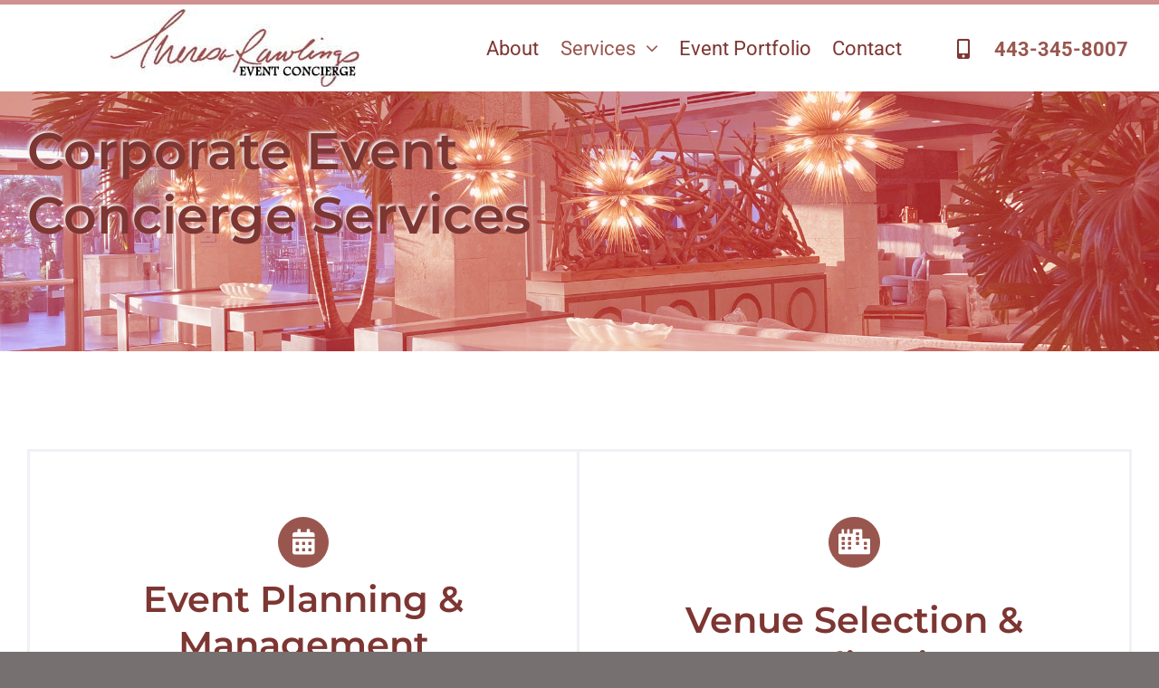

--- FILE ---
content_type: image/svg+xml
request_url: https://theresarawlings.com/wp-content/uploads/2020/08/footer-bg-1.svg
body_size: -29
content:
<svg width="1926" height="536" viewBox="0 0 1926 536" fill="none" xmlns="http://www.w3.org/2000/svg">
<path d="M1930 377.585C1790.14 395.361 1659.84 443.729 1546 515.77H1930V377.585Z" fill="#F86635"/>
<path d="M103 538.366C69.9166 509.884 34.8371 483.656 -2 459.921V538.366H103Z" fill="#F86635"/>
<path d="M1600.25 433C1442.47 433 1293.73 471.698 1163 540.121H1933V493.299C1829.51 454.323 1717.37 433 1600.25 433Z" fill="white"/>
<path d="M-1 94.5515C75.8168 76.6509 146.894 43.8074 209 -0.748169" stroke="white" stroke-opacity="0.1" stroke-width="3"/>
<path d="M-2 201.883C150.914 181.57 286.808 107.372 385.967 -1" stroke="white" stroke-opacity="0.1" stroke-width="3.24684"/>
</svg>


--- FILE ---
content_type: image/svg+xml
request_url: https://theresarawlings.com/wp-content/uploads/2023/10/Theresa-Rawlings-Corporate-Event-Coordinator.svg
body_size: -157
content:
<svg width="417" height="382" viewBox="0 0 417 382" fill="none" xmlns="http://www.w3.org/2000/svg">
<g clip-path="url(#clip0)">
<path d="M170 -0.364258C246.399 34.95 330.924 55.6733 420 58.2311" stroke="white" stroke-opacity="0.1" stroke-width="4.24684"/>
</g>
<defs>
<clipPath id="clip0">
<rect width="417" height="382" fill="white"/>
</clipPath>
</defs>
</svg>